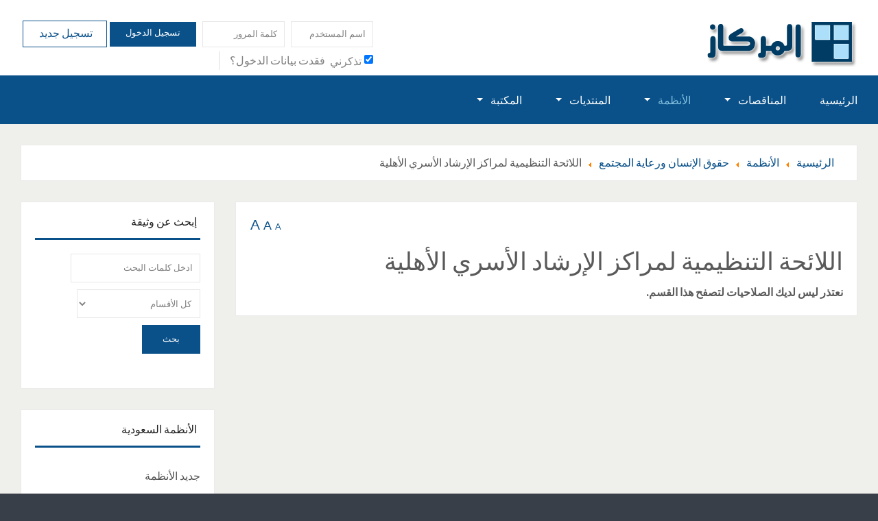

--- FILE ---
content_type: text/html; charset=utf-8
request_url: https://www.almirkaz.com/saudi-laws-directory/%D8%AD%D9%82%D9%88%D9%82-%D8%A7%D9%84%D8%A5%D9%86%D8%B3%D8%A7%D9%86-%D9%88%D8%B1%D8%B9%D8%A7%D9%8A%D8%A9-%D8%A7%D9%84%D9%85%D8%AC%D8%AA%D9%85%D8%B9/%D8%A7%D9%84%D9%84%D8%A7%D8%A6%D8%AD%D8%A9-%D8%A7%D9%84%D8%AA%D9%86%D8%B8%D9%8A%D9%85%D9%8A%D8%A9-%D9%84%D9%85%D8%B1%D8%A7%D9%83%D8%B2-%D8%A7%D9%84%D8%A5%D8%B1%D8%B4%D8%A7%D8%AF-%D8%A7%D9%84%D8%A3%D8%B3%D8%B1%D9%8A-%D8%A7%D9%84%D8%A3%D9%87%D9%84%D9%8A%D8%A9
body_size: 10183
content:
<!DOCTYPE html>
<html xmlns="http://www.w3.org/1999/xhtml" xml:lang="ar-aa" lang="ar-aa" dir="rtl">
<head>
		
<meta http-equiv="X-UA-Compatible" content="IE=edge">
<meta name="viewport" content="width=device-width, initial-scale=1.0" />
<meta charset="utf-8" />
	<base href="https://www.almirkaz.com/saudi-laws-directory/%D8%AD%D9%82%D9%88%D9%82-%D8%A7%D9%84%D8%A5%D9%86%D8%B3%D8%A7%D9%86-%D9%88%D8%B1%D8%B9%D8%A7%D9%8A%D8%A9-%D8%A7%D9%84%D9%85%D8%AC%D8%AA%D9%85%D8%B9/%D8%A7%D9%84%D9%84%D8%A7%D8%A6%D8%AD%D8%A9-%D8%A7%D9%84%D8%AA%D9%86%D8%B8%D9%8A%D9%85%D9%8A%D8%A9-%D9%84%D9%85%D8%B1%D8%A7%D9%83%D8%B2-%D8%A7%D9%84%D8%A5%D8%B1%D8%B4%D8%A7%D8%AF-%D8%A7%D9%84%D8%A3%D8%B3%D8%B1%D9%8A-%D8%A7%D9%84%D8%A3%D9%87%D9%84%D9%8A%D8%A9" />
	<meta name="keywords" content="مناقصات,مناقصات سعودية,المناقصات السعودية,مناقصات حكومية,المناقصات,المزادات,أنظمة,أنظمة سعودية,مزادات,مناقصة,منافسة,أعمال,تجار,دليل,فهرس,السعودية,بيع,شراء,رهن,إعلان,دعاية,أعمال,تجارة,توظيف,وظائف,عمل,عمال,موظفين,وظيفة,وظيفه,مناقصة,منافسة,أنظمة,لوائح,مراسيم,قرارات,حكومية,وزارية,وزارات,وزارة,تجار,مشاريع,مشروع,توظيف,وظائف,عمل,وظيفة,وظيفه,مقاولات,بالباطن،إعلان,تأجير,saudi tenders,tenders,government tenders,ksa tenders" />
	<meta name="description" content="دليل المنافسات والأنظمة السعودية و منصة لتبادل الأعمال." />
	<meta name="generator" content="MYOB" />
	<title>حقوق الإنسان ورعاية المجتمع</title>
	<link href="/favicon.ico" rel="shortcut icon" type="image/vnd.microsoft.icon" />
	<link href="//ajax.googleapis.com/ajax/libs/jqueryui/1.9.2/themes/smoothness/jquery-ui.css" rel="stylesheet" />
	<link href="/components/com_jrealtimeanalytics/css/mainstyle.css" rel="stylesheet" />
	<link href="/templates/jm-job-listings/css/bootstrap_rtl.11.css" rel="stylesheet" />
	<link href="/templates/jm-job-listings/css/bootstrap_responsive_rtl.11.css" rel="stylesheet" />
	<link href="/templates/jm-job-listings/css/template.11.css" rel="stylesheet" />
	<link href="/templates/jm-job-listings/css/offcanvas.11.css" rel="stylesheet" />
	<link href="/templates/jm-job-listings/css/template_rtl.11.css" rel="stylesheet" />
	<link href="/templates/jm-job-listings/css/template_responsive.11.css" rel="stylesheet" />
	<link href="//fonts.googleapis.com/css?family=Source+Sans+Pro:400,300,700" rel="stylesheet" />
	<link href="/templates/jm-job-listings/cache/template_params_de389652cf3dbe9e4159bf0a588843b1.css" rel="stylesheet" />
	<link href="/media/com_mtree/js/jquery.typeahead.css" rel="stylesheet" />
	<link href="https://cdnjs.cloudflare.com/ajax/libs/animate.css/4.1.1/animate.compat.min.css" rel="stylesheet" />
	<link href="/modules/mod_djmegamenu/assets/css/offcanvas_right.min.css?4.3.6.pro" rel="stylesheet" />
	<link href="/modules/mod_djmegamenu/mobilethemes/light/djmobilemenu.css?4.3.6.pro" rel="stylesheet" />
	<link href="/modules/mod_djmegamenu/mobilethemes/light/djmobilemenu_rtl.css?4.3.6.pro" rel="stylesheet" />
	<link href="https://cdnjs.cloudflare.com/ajax/libs/font-awesome/4.7.0/css/font-awesome.min.css" rel="stylesheet" />
	<link href="/modules/mod_djmegamenu/assets/css/theme_override.min.css?4.3.6.pro" rel="stylesheet" />
	<link href="https://www.almirkaz.com/components/com_comprofiler/plugin/templates/default/bootstrap.css?v=86e92bd2db3041ff" rel="stylesheet" />
	<link href="https://www.almirkaz.com/components/com_comprofiler/plugin/templates/default/fontawesome.css?v=86e92bd2db3041ff" rel="stylesheet" />
	<link href="https://www.almirkaz.com/components/com_comprofiler/plugin/templates/default/template.css?v=86e92bd2db3041ff" rel="stylesheet" />
	<link href="https://www.almirkaz.com/components/com_comprofiler/plugin/templates/default/rtl.css?v=86e92bd2db3041ff" rel="stylesheet" />
	<link href="/templates/jm-job-listings/css/djmegamenu.11.css" rel="stylesheet" />
	<link href="/templates/jm-job-listings/css/djmegamenu_rtl.11.css" rel="stylesheet" />
	<link href="/templates/jm-job-listings/css/custom.11.css" rel="stylesheet" />
	<style>
#jmm-social-167 li.item-1 .jmm-ico {
 background: transparent;
}

#jmm-social-167 li.item-1:hover .jmm-ico {
 background: transparent;
}#jmm-social-167 li.item-2 .jmm-ico {
 background: #42c8f4;
}

#jmm-social-167 li.item-2:hover .jmm-ico {
 background: #4fafcf;
}#jmm-social-167 li.item-3 .jmm-ico {
 background: #4e67a9;
}

#jmm-social-167 li.item-3:hover .jmm-ico {
 background: #3c528f;
}#jmm-social-167 li.item-4 .jmm-ico {
 background: #65afeb;
}

#jmm-social-167 li.item-4:hover .jmm-ico {
 background: #3299ed;
}.dj-hideitem { display: none !important; }

		@media (min-width: 980px) { #dj-megamenu150mobile { display: none; } }
		@media (max-width: 979px) { #dj-megamenu150, #dj-megamenu150sticky, #dj-megamenu150placeholder { display: none !important; } }
	
	</style>
	<script type="application/json" class="joomla-script-options new">{"csrf.token":"c2bdcff84ec95119e47409deef30e793","system.paths":{"root":"","base":""},"system.keepalive":{"interval":1740000,"uri":"\/component\/ajax\/?format=json"}}</script>
	<script src="/media/jui/js/jquery.min.js"></script>
	<script src="/media/jui/js/jquery-noconflict.js"></script>
	<script src="//ajax.googleapis.com/ajax/libs/jqueryui/1.9.2/jquery-ui.min.js"></script>
	<script src="/media/system/js/core.js?7dcb1febc2d355bd359d8ce15391bbaa"></script>
	<!--[if lt IE 9]><script src="/media/system/js/polyfill.event.js?7dcb1febc2d355bd359d8ce15391bbaa"></script><![endif]-->
	<script src="/media/system/js/keepalive.js?7dcb1febc2d355bd359d8ce15391bbaa"></script>
	<script src="/media/jui/js/jquery-migrate.min.js?7dcb1febc2d355bd359d8ce15391bbaa"></script>
	<script src="/media/jui/js/bootstrap.min.js?7dcb1febc2d355bd359d8ce15391bbaa"></script>
	<script src="/components/com_jrealtimeanalytics/js/stream.js" defer></script>
	<script src="/plugins/system/ef4_jmframework/includes/assets/template/js/layout.min.js"></script>
	<script src="/plugins/system/ef4_jmframework/includes/assets/template/js/lazy.min.js"></script>
	<script src="/templates/jm-job-listings/js/offcanvas.js"></script>
	<script src="/templates/jm-job-listings/js/fontswitcher.js"></script>
	<script src="/templates/jm-job-listings/js/backtotop.js"></script>
	<script src="/templates/jm-job-listings/js/scripts.js"></script>
	<script src="/media/com_mtree/js/jquery.typeahead.min.js"></script>
	<script src="/modules/mod_djmegamenu/assets/js/jquery.djmegamenu.min.js?4.3.6.pro" defer></script>
	<script src="/modules/mod_djmegamenu/assets/js/jquery.djmobilemenu.min.js?4.3.6.pro" defer></script>
	<script>
				var COM_JREALTIME_NETWORK_ERROR = 'A network error occurred during data stream: '; var jrealtimeBaseURI='https://www.almirkaz.com/';jQuery(function($){ initTooltips(); $("body").on("subform-row-add", initTooltips); function initTooltips (event, container) { container = container || document;$(container).find(".hasTooltip").tooltip({"html": true,"container": "body"});} });
	</script>
	<link rel="stylesheet preload" href="https://cdnjs.cloudflare.com/ajax/libs/animate.css/4.1.1/animate.compat.min.css" as="style">
	<link rel="stylesheet preload" href="https://cdnjs.cloudflare.com/ajax/libs/font-awesome/4.7.0/css/font-awesome.min.css" as="style">

	<link href="https://www.almirkaz.com/images/favicon.ico" rel="Shortcut Icon" />
<!-- Google tag (gtag.js) -->
<script async src="https://www.googletagmanager.com/gtag/js?id=G-R0EECSXGM3"></script>
<script>
  window.dataLayer = window.dataLayer || [];
  function gtag(){dataLayer.push(arguments);}
  gtag('js', new Date());

  gtag('config', 'G-R0EECSXGM3');
</script>

<!-- Start of  Zendesk Widget script -->
<script id="ze-snippet" src="https://static.zdassets.com/ekr/snippet.js?key=648cee25-3b1a-491e-ac76-3069b5bdb375"> </script>
<!-- End of  Zendesk Widget script --></head>
<body class=" fixed  top-bar top-menu off-canvas-right"><div class="dj-offcanvas-wrapper"><div class="dj-offcanvas-pusher"><div class="dj-offcanvas-pusher-in">
	<div id="jm-allpage">
		<div id="jm-page">
																										<header id="jm-bar-menu">
		<div id="jm-bar" class="">  
		<div class="container-fluid">
			<div id="jm-bar-in" class="clearfix">      
								<div id="jm-logo-sitedesc" class="pull-left">
										<div id="jm-logo">
						<a href="https://www.almirkaz.com/">
														<img src="data:image/svg+xml,%3Csvg%20xmlns%3D%22http%3A%2F%2Fwww.w3.org%2F2000%2Fsvg%22%20width%3D%22234%22%20height%3D%2284%22%20viewBox%3D%220%200%20234%2084%22%2F%3E" data-original="https://www.almirkaz.com/images/al-logo-original.png" loading="lazy" alt="المركاز | دليل أعمال المملكة" />
													</a>
					</div>
														</div>
													<div id="jm-bar-button" class="pull-right">
												<div id="jm-top-bar" class="pull-left ">
							<div class="jm-module-raw "><div id="dj-megamenu150mobileWrap"></div>
</div><div class="jm-module-raw "><form action="https://www.almirkaz.com/login" method="post" id="login-form" class="form-inline cbLoginForm">
	<input type="hidden" name="option" value="com_comprofiler" />
	<input type="hidden" name="view" value="login" />
	<input type="hidden" name="op2" value="login" />
	<input type="hidden" name="return" value="B:aHR0cHM6Ly93d3cuYWxtaXJrYXouY29tL3NhdWRpLWxhd3MtZGlyZWN0b3J5L9it2YLZiNmCLdin2YTYpdmG2LPYp9mGLdmI2LHYudin2YrYqS3Yp9mE2YXYrNiq2YXYuS/Yp9mE2YTYp9im2K3YqS3Yp9mE2KrZhti42YrZhdmK2Kkt2YTZhdix2KfZg9iyLdin2YTYpdix2LTYp9ivLdin2YTYo9iz2LHZii3Yp9mE2KPZh9mE2YrYqQ==" />
	<input type="hidden" name="message" value="1" />
	<input type="hidden" name="loginfrom" value="loginmodule" />
	<input type="hidden" name="c2bdcff84ec95119e47409deef30e793" value="1" />						<span class="userdata">
			<span id="form-login-username">
									<input id="modlgn-username" type="text" name="username" class="input-medium"  size="14" placeholder="اسم المستخدم" />
							</span>
			&nbsp;
			<span id="form-login-password">
									<input id="modlgn-passwd" type="password" name="passwd" class="input-medium" size="14" placeholder="كلمة المرور"  />
							</span>
			&nbsp;
										<span id="form-login-remember">
					<input id="modlgn-remember" type="checkbox" name="remember" class="inputbox" value="yes" checked="checked" />
					<label for="modlgn-remember">تذكرني</label>
				</span>
				&nbsp;
									<span id="form-login-submit">
				<button type="submit" name="Submit" class="btn btn-primary login-button">
																تسجيل الدخول									</button>
			</span>
			&nbsp;
					</span>
				<span id="form-login-links">
							<span id="form-login-forgot">
					<a href="https://www.almirkaz.com/forgot-login">
																			فقدت بيانات الدخول؟											</a>
				</span>
				&nbsp;
										<span id="form-login-register">
					<a href="https://www.almirkaz.com/registration" class="custom-register-link">
																			تسجيل جديد											</a>
				</span>
				&nbsp;
					</span>
				</form>
</div>
						</div>
																	</div>
							</div>
		</div>
	</div>
		<div id="jm-top-menu" class="">
		<div class="container-fluid">
			<nav id="jm-top-menu-in" class="clearfix">
				<div class="jm-module-raw "><div class="dj-megamenu-wrapper" data-tmpl="jm-job-listings">
		<ul id="dj-megamenu150" class="dj-megamenu dj-megamenu-override dj-megamenu-wcag horizontalMenu  dj-fa-1" data-options='{"wrap":null,"animIn":"fadeInUp","animOut":"zoomOut","animSpeed":"normal","openDelay":"250","closeDelay":"500","event":"mouseenter","eventClose":"mouseleave","parentOpen":0,"fixed":"0","offset":"0","theme":"override","direction":"rtl","wcag":"1","overlay":0}' data-trigger="979" role="menubar" aria-label="DJ-MegaMenu">
		<li class="dj-up itemid101 first" role="none"><a class="dj-up_a  " href="/"  role="menuitem"><span ><span class="title"><span class="name">الرئيسية</span></span></span></a></li><li class="dj-up itemid159 parent alias" role="none"><a class="dj-up_a  "  aria-haspopup="true" aria-expanded="false" href="/saudi-tenders-directory"  role="menuitem"><span class="dj-drop" ><span class="title"><span class="name">المناقصات</span></span><span class="arrow" aria-hidden="true"></span></span></a><div class="dj-subwrap  single_column subcols1" style=""><div class="dj-subwrap-in" style="width:200px;"><div class="dj-subcol" style="width:200px"><ul class="dj-submenu" role="menu" aria-label="المناقصات"><li class="itemid316 first parent separator" role="none"><a class="dj-more "  aria-haspopup="true" aria-expanded="false"   tabindex="0"  role="menuitem"><span class="title"><span class="name">الأقسام</span></span><span class="arrow" aria-hidden="true"></span></a><div class="dj-subwrap  single_column subcols1" style=""><div class="dj-subwrap-in" style="width:200px;"><div class="dj-subcol" style="width:200px"><ul class="dj-submenu" role="menu" aria-label="الأقسام"><li class="itemid317 first alias" role="none"><a href="/saudi-tenders-directory/type"  role="menuitem"><span class="title"><span class="name">نوع العمل</span></span></a></li><li class="itemid318 alias" role="none"><a href="/saudi-tenders-directory/location"  role="menuitem"><span class="title"><span class="name">منطقة العمل</span></span></a></li><li class="itemid319 alias" role="none"><a href="/saudi-tenders-directory/announcer"  role="menuitem"><span class="title"><span class="name">الجهة المعلنة</span></span></a></li></ul></div></div></div></li><li class="itemid160 parent separator" role="none"><a class="dj-more "  aria-haspopup="true" aria-expanded="false"   tabindex="0"  role="menuitem"><span class="title"><span class="name">المناقصات</span></span><span class="arrow" aria-hidden="true"></span></a><div class="dj-subwrap  single_column subcols1" style=""><div class="dj-subwrap-in" style="width:200px;"><div class="dj-subcol" style="width:200px"><ul class="dj-submenu" role="menu" aria-label="المناقصات"><li class="itemid320 first alias" role="none"><a href="/saudi-tenders-directory/new"  role="menuitem"><span class="title"><span class="name">المضافة مؤخرا</span></span></a></li><li class="itemid321 alias" role="none"><a href="/saudi-tenders-directory/recently-updated"  role="menuitem"><span class="title"><span class="name">المحدثة مؤخرا</span></span></a></li><li class="itemid322 alias" role="none"><a href="/saudi-tenders-directory/popular"  role="menuitem"><span class="title"><span class="name">الأكثر مشاهدة</span></span></a></li><li class="itemid323 alias" role="none"><a href="/saudi-tenders-directory/most-favoured"  role="menuitem"><span class="title"><span class="name">الأكثر تفضيلا</span></span></a></li><li class="itemid161 alias" role="none"><a href="/saudi-tenders-directory/all"  role="menuitem"><span class="title"><span class="name">كل المناقصات</span></span></a></li><li class="itemid517 alias" role="none"><a href="/saudi-tenders-directory/tenders-archive"  role="menuitem"><span class="title"><span class="name">الأرشيف (المنتهية)</span></span></a></li></ul></div></div></div></li><li class="itemid514 alias" role="none"><a href="/saudi-tenders-directory/new"  role="menuitem"><span class="title"><span class="name">جديد المناقصات</span></span></a></li><li class="itemid324 alias" role="none"><a href="/saudi-tenders-directory/saudi-tenders-notification"  role="menuitem"><span class="title"><span class="name">نشرة المناقصات اليومية</span></span></a></li></ul></div></div></div></li><li class="dj-up itemid201 active parent alias" role="none"><a class="dj-up_a active "  aria-haspopup="true" aria-expanded="false" href="/saudi-laws-directory"  role="menuitem"><span class="dj-drop" ><span class="title"><span class="name">الأنظمة</span></span><span class="arrow" aria-hidden="true"></span></span></a><div class="dj-subwrap  single_column subcols1" style=""><div class="dj-subwrap-in" style="width:200px;"><div class="dj-subcol" style="width:200px"><ul class="dj-submenu" role="menu" aria-label="الأنظمة"><li class="itemid360 first parent separator" role="none"><a class="dj-more "  aria-haspopup="true" aria-expanded="false"   tabindex="0"  role="menuitem"><span class="title"><span class="name">الأقسام</span></span><span class="arrow" aria-hidden="true"></span></a><div class="dj-subwrap  single_column subcols1" style=""><div class="dj-subwrap-in" style="width:200px;"><div class="dj-subcol" style="width:200px"><ul class="dj-submenu" role="menu" aria-label="الأقسام"><li class="itemid379 first alias" role="none"><a href="/saudi-laws-directory/أنظمة-الجرائم-والعقوبات"  role="menuitem"><span class="title"><span class="name">أنظمة الجرائم والعقوبات</span></span></a></li><li class="itemid363 alias" role="none"><a href="/saudi-laws-directory/الأحوال-المدنية-والجنسية-والأمن-الداخلي"  role="menuitem"><span class="title"><span class="name">الأحوال المدنية والجنسية والأمن الداخلي</span></span></a></li><li class="itemid361 alias" role="none"><a href="/saudi-laws-directory/أنظمة-أساسية"  role="menuitem"><span class="title"><span class="name">أنظمة أساسية</span></span></a></li><li class="itemid372 alias" role="none"><a href="/saudi-laws-directory/الأنظمة-البحرية"  role="menuitem"><span class="title"><span class="name">الأنظمة البحرية</span></span></a></li><li class="itemid371 alias" role="none"><a href="/saudi-laws-directory/الأنظمة-القضائية"  role="menuitem"><span class="title"><span class="name">الأنظمة القضائية</span></span></a></li><li class="itemid364 alias" role="none"><a href="/saudi-laws-directory/الأنظمة-الموحدة-لمجلس-التعاون-لدول-الخليج-العربية"  role="menuitem"><span class="title"><span class="name">الأنظمة الموحدة لمجلس التعاون لدول الخليج العربية</span></span></a></li><li class="itemid374 alias" role="none"><a href="/saudi-laws-directory/التعليم"  role="menuitem"><span class="title"><span class="name">أنظمة التعليم والعلوم</span></span></a></li><li class="itemid365 alias" role="none"><a href="/saudi-laws-directory/المواصلات-والنقل"  role="menuitem"><span class="title"><span class="name">أنظمة المواصلات والاتصالات</span></span></a></li><li class="itemid366 alias" role="none"><a href="/saudi-laws-directory/المال-والرقابة"  role="menuitem"><span class="title"><span class="name">أنظمة المالية العامة</span></span></a></li><li class="itemid367 active alias" role="none"><a class="active " href="/saudi-laws-directory/حقوق-الإنسان-ورعاية-المجتمع"  role="menuitem"><span class="title"><span class="name">أنظمة الرعاية الاجتماعية</span></span></a></li><li class="itemid368 alias" role="none"><a href="/saudi-laws-directory/الشؤون-الصحية"  role="menuitem"><span class="title"><span class="name">أنظمة الشئون الصحية</span></span></a></li><li class="itemid369 alias" role="none"><a href="/saudi-laws-directory/الحج-والشؤون-الإسلامية"  role="menuitem"><span class="title"><span class="name">أنظمة الشئون الإسلامية</span></span></a></li><li class="itemid362 alias" role="none"><a href="/saudi-laws-directory/العمل-والتأمينات-الإجتماعية"  role="menuitem"><span class="title"><span class="name">أنظمة العمل</span></span></a></li><li class="itemid370 alias" role="none"><a href="/saudi-laws-directory/السياحة-والآثار"  role="menuitem"><span class="title"><span class="name">أنظمة السياحة والأثار</span></span></a></li><li class="itemid373 alias" role="none"><a href="/saudi-laws-directory/أنظمة-الشباب-والرياضة"  role="menuitem"><span class="title"><span class="name">أنظمة الرياضة والشباب</span></span></a></li><li class="itemid375 alias" role="none"><a href="/saudi-laws-directory/الأوسمة-والجوائز-والشؤون-الخارجية"  role="menuitem"><span class="title"><span class="name">أنظمة التشريفات والمراسم</span></span></a></li><li class="itemid376 alias" role="none"><a href="/saudi-laws-directory/أنظمة-التجارة-والإستثمار"  role="menuitem"><span class="title"><span class="name">أنظمة التجارة والاستثمار</span></span></a></li><li class="itemid377 alias" role="none"><a href="/saudi-laws-directory/الخدمات-البلدية-والتخطيط"  role="menuitem"><span class="title"><span class="name">أنظمة البلدية والتخطيط والتطوير الحضري</span></span></a></li><li class="itemid378 alias" role="none"><a href="/saudi-laws-directory/الإعلام-والثقافة-والنشر"  role="menuitem"><span class="title"><span class="name">الإعلام والثقافة والنشر</span></span></a></li><li class="itemid1679 alias" role="none"><a href="/saudi-laws-directory/غير-السعوديين"  role="menuitem"><span class="title"><span class="name">غير السعوديين</span></span></a></li></ul></div></div></div></li><li class="itemid380 parent separator" role="none"><a class="dj-more "  aria-haspopup="true" aria-expanded="false"   tabindex="0"  role="menuitem"><span class="title"><span class="name">الوثائق</span></span><span class="arrow" aria-hidden="true"></span></a><div class="dj-subwrap  single_column subcols1" style=""><div class="dj-subwrap-in" style="width:200px;"><div class="dj-subcol" style="width:200px"><ul class="dj-submenu" role="menu" aria-label="الوثائق"><li class="itemid381 first alias" role="none"><a href="/saudi-laws-directory/new"  role="menuitem"><span class="title"><span class="name">مضافة مؤخرا</span></span></a></li><li class="itemid382 alias" role="none"><a href="/saudi-laws-directory/updated"  role="menuitem"><span class="title"><span class="name">محدثة مؤخرا</span></span></a></li><li class="itemid383 alias" role="none"><a href="/saudi-laws-directory/all"  role="menuitem"><span class="title"><span class="name">كل الوثائق</span></span></a></li><li class="itemid384 alias" role="none"><a href="/saudi-laws-directory/popular"  role="menuitem"><span class="title"><span class="name">الأكثر مشاهدة</span></span></a></li><li class="itemid385 alias" role="none"><a href="/saudi-laws-directory/most-favoured"  role="menuitem"><span class="title"><span class="name">الأكثر تفضيلا</span></span></a></li></ul></div></div></div></li><li class="itemid518 alias" role="none"><a href="/saudi-laws-directory/new"  role="menuitem"><span class="title"><span class="name">جديد الأنظمة</span></span></a></li><li class="itemid387 alias" role="none"><a href="/saudi-laws-directory/saudi-laws-notification"  role="menuitem"><span class="title"><span class="name">نشرة الأنظمة اليومية</span></span></a></li></ul></div></div></div></li><li class="dj-up itemid150 parent alias" role="none"><a class="dj-up_a  "  aria-haspopup="true" aria-expanded="false" href="/forum"  role="menuitem"><span class="dj-drop" ><span class="title"><span class="name">المنتديات</span></span><span class="arrow" aria-hidden="true"></span></span></a><div class="dj-subwrap  single_column subcols1" style=""><div class="dj-subwrap-in" style="width:200px;"><div class="dj-subcol" style="width:200px"><ul class="dj-submenu" role="menu" aria-label="المنتديات"><li class="itemid392 first alias" role="none"><a href="/forum/newtopic"  role="menuitem"><span class="title"><span class="name">أضف موضوع</span></span></a></li><li class="itemid389 alias" role="none"><a href="/forum/index"  role="menuitem"><span class="title"><span class="name">أقسام المنتديات</span></span></a></li><li class="itemid390 alias" role="none"><a href="/forum/recent"  role="menuitem"><span class="title"><span class="name">نقاشات جديدة</span></span></a></li><li class="itemid391 alias" role="none"><a href="/forum/noreplies"  role="menuitem"><span class="title"><span class="name">في إنتظار ردود</span></span></a></li><li class="itemid459 alias" role="none"><a href="/forum/search"  role="menuitem"><span class="title"><span class="name">بحث في المنتديات</span></span></a></li></ul></div></div></div></li><li class="dj-up itemid396 parent alias" role="none"><a class="dj-up_a  "  aria-haspopup="true" aria-expanded="false" href="/library"  role="menuitem"><span class="dj-drop" ><span class="title"><span class="name">المكتبة</span></span><span class="arrow" aria-hidden="true"></span></span></a><div class="dj-subwrap  single_column subcols1" style=""><div class="dj-subwrap-in" style="width:200px;"><div class="dj-subcol" style="width:200px"><ul class="dj-submenu" role="menu" aria-label="المكتبة"><li class="itemid461 first alias" role="none"><a href="/library/search-library"  role="menuitem"><span class="title"><span class="name">بحث في المكتبة</span></span></a></li><li class="itemid401 alias" role="none"><a href="/library/management-articles"  role="menuitem"><span class="title"><span class="name">مقالات في الإدارة</span></span></a></li><li class="itemid402 alias" role="none"><a href="/library/hr-articles"  role="menuitem"><span class="title"><span class="name">مقالات في الموارد بشرية</span></span></a></li><li class="itemid403 alias" role="none"><a href="/library/finance-articles"  role="menuitem"><span class="title"><span class="name">مقالات في الإدارة المالية</span></span></a></li><li class="itemid404 alias" role="none"><a href="/library/sales-marketing-articles"  role="menuitem"><span class="title"><span class="name">مقالات في المبيعات والتسويق</span></span></a></li><li class="itemid405 alias" role="none"><a href="/library/econ-articles"  role="menuitem"><span class="title"><span class="name">مقالات إقتصادية</span></span></a></li><li class="itemid406 alias" role="none"><a href="/library/self-improve-articles"  role="menuitem"><span class="title"><span class="name">مقالات في تطوير الذات</span></span></a></li></ul></div></div></div></li></ul>
			<div id="dj-megamenu150mobile" class="dj-megamenu-offcanvas dj-megamenu-offcanvas-light ">
	<button class="dj-mobile-open-btn dj-fa-1" aria-label="Open mobile menu"><span class="dj-mobile-open-icon" aria-hidden="true"></span></button>	<aside id="dj-megamenu150offcanvas" class="dj-offcanvas dj-offcanvas-light dj-offcanvas-right dj-fa-1 " data-effect="3" aria-hidden="true" aria-label="DJ-MegaMenu">
		<div class="dj-offcanvas-top">
			<button class="dj-offcanvas-close-btn" aria-label="Close mobile menu"><span class="dj-offcanvas-close-icon" aria-hidden="true"></span></button>
		</div>
					<div class="dj-offcanvas-logo">
				<a href="https://www.almirkaz.com/">
					<img src="data:image/svg+xml,%3Csvg%20xmlns%3D%22http%3A%2F%2Fwww.w3.org%2F2000%2Fsvg%22%20width%3D%22234%22%20height%3D%2284%22%20viewBox%3D%220%200%20234%2084%22%2F%3E" data-original="/images/al-logo.png" loading="lazy" alt="المركاز - دليل أعمال المملكة" />
				</a>
			</div>
						<div class="dj-offcanvas-content">
			<ul class="dj-mobile-nav dj-mobile-light " role="menubar">
<li class="dj-mobileitem itemid-101" role="none"><a href="/"  role="menuitem"><span class="title"><span class="name">الرئيسية</span></span></a></li><li class="dj-mobileitem itemid-159 deeper parent" role="none"><a  aria-haspopup="true" aria-expanded="false" href="/saudi-tenders-directory"  role="menuitem"><span class="title"><span class="name">المناقصات</span></span></a><ul class="dj-mobile-nav-child"><li class="dj-mobileitem itemid-316 divider deeper parent" role="none"><a  aria-haspopup="true" aria-expanded="false"   tabindex="0"  role="menuitem"><span class="title"><span class="name">الأقسام</span></span></a><ul class="dj-mobile-nav-child"><li class="dj-mobileitem itemid-317" role="none"><a href="/saudi-tenders-directory/type"  role="menuitem"><span class="title"><span class="name">نوع العمل</span></span></a></li><li class="dj-mobileitem itemid-318" role="none"><a href="/saudi-tenders-directory/location"  role="menuitem"><span class="title"><span class="name">منطقة العمل</span></span></a></li><li class="dj-mobileitem itemid-319" role="none"><a href="/saudi-tenders-directory/announcer"  role="menuitem"><span class="title"><span class="name">الجهة المعلنة</span></span></a></li></ul></li><li class="dj-mobileitem itemid-160 divider deeper parent" role="none"><a  aria-haspopup="true" aria-expanded="false"   tabindex="0"  role="menuitem"><span class="title"><span class="name">المناقصات</span></span></a><ul class="dj-mobile-nav-child"><li class="dj-mobileitem itemid-320" role="none"><a href="/saudi-tenders-directory/new"  role="menuitem"><span class="title"><span class="name">المضافة مؤخرا</span></span></a></li><li class="dj-mobileitem itemid-321" role="none"><a href="/saudi-tenders-directory/recently-updated"  role="menuitem"><span class="title"><span class="name">المحدثة مؤخرا</span></span></a></li><li class="dj-mobileitem itemid-322" role="none"><a href="/saudi-tenders-directory/popular"  role="menuitem"><span class="title"><span class="name">الأكثر مشاهدة</span></span></a></li><li class="dj-mobileitem itemid-323" role="none"><a href="/saudi-tenders-directory/most-favoured"  role="menuitem"><span class="title"><span class="name">الأكثر تفضيلا</span></span></a></li><li class="dj-mobileitem itemid-161" role="none"><a href="/saudi-tenders-directory/all"  role="menuitem"><span class="title"><span class="name">كل المناقصات</span></span></a></li><li class="dj-mobileitem itemid-517" role="none"><a href="/saudi-tenders-directory/tenders-archive"  role="menuitem"><span class="title"><span class="name">الأرشيف (المنتهية)</span></span></a></li></ul></li><li class="dj-mobileitem itemid-514" role="none"><a href="/saudi-tenders-directory/new"  role="menuitem"><span class="title"><span class="name">جديد المناقصات</span></span></a></li><li class="dj-mobileitem itemid-324" role="none"><a href="/saudi-tenders-directory/saudi-tenders-notification"  role="menuitem"><span class="title"><span class="name">نشرة المناقصات اليومية</span></span></a></li></ul></li><li class="dj-mobileitem itemid-201 alias-parent-active deeper parent" role="none"><a  aria-haspopup="true" aria-expanded="false" href="/saudi-laws-directory"  role="menuitem"><span class="title"><span class="name">الأنظمة</span></span></a><ul class="dj-mobile-nav-child"><li class="dj-mobileitem itemid-360 divider deeper parent" role="none"><a  aria-haspopup="true" aria-expanded="false"   tabindex="0"  role="menuitem"><span class="title"><span class="name">الأقسام</span></span></a><ul class="dj-mobile-nav-child"><li class="dj-mobileitem itemid-379" role="none"><a href="/saudi-laws-directory/أنظمة-الجرائم-والعقوبات"  role="menuitem"><span class="title"><span class="name">أنظمة الجرائم والعقوبات</span></span></a></li><li class="dj-mobileitem itemid-363" role="none"><a href="/saudi-laws-directory/الأحوال-المدنية-والجنسية-والأمن-الداخلي"  role="menuitem"><span class="title"><span class="name">الأحوال المدنية والجنسية والأمن الداخلي</span></span></a></li><li class="dj-mobileitem itemid-361" role="none"><a href="/saudi-laws-directory/أنظمة-أساسية"  role="menuitem"><span class="title"><span class="name">أنظمة أساسية</span></span></a></li><li class="dj-mobileitem itemid-372" role="none"><a href="/saudi-laws-directory/الأنظمة-البحرية"  role="menuitem"><span class="title"><span class="name">الأنظمة البحرية</span></span></a></li><li class="dj-mobileitem itemid-371" role="none"><a href="/saudi-laws-directory/الأنظمة-القضائية"  role="menuitem"><span class="title"><span class="name">الأنظمة القضائية</span></span></a></li><li class="dj-mobileitem itemid-364" role="none"><a href="/saudi-laws-directory/الأنظمة-الموحدة-لمجلس-التعاون-لدول-الخليج-العربية"  role="menuitem"><span class="title"><span class="name">الأنظمة الموحدة لمجلس التعاون لدول الخليج العربية</span></span></a></li><li class="dj-mobileitem itemid-374" role="none"><a href="/saudi-laws-directory/التعليم"  role="menuitem"><span class="title"><span class="name">أنظمة التعليم والعلوم</span></span></a></li><li class="dj-mobileitem itemid-365" role="none"><a href="/saudi-laws-directory/المواصلات-والنقل"  role="menuitem"><span class="title"><span class="name">أنظمة المواصلات والاتصالات</span></span></a></li><li class="dj-mobileitem itemid-366" role="none"><a href="/saudi-laws-directory/المال-والرقابة"  role="menuitem"><span class="title"><span class="name">أنظمة المالية العامة</span></span></a></li><li class="dj-mobileitem itemid-367 current active" role="none"><a href="/saudi-laws-directory/حقوق-الإنسان-ورعاية-المجتمع"  role="menuitem"><span class="title"><span class="name">أنظمة الرعاية الاجتماعية</span></span></a></li><li class="dj-mobileitem itemid-368" role="none"><a href="/saudi-laws-directory/الشؤون-الصحية"  role="menuitem"><span class="title"><span class="name">أنظمة الشئون الصحية</span></span></a></li><li class="dj-mobileitem itemid-369" role="none"><a href="/saudi-laws-directory/الحج-والشؤون-الإسلامية"  role="menuitem"><span class="title"><span class="name">أنظمة الشئون الإسلامية</span></span></a></li><li class="dj-mobileitem itemid-362" role="none"><a href="/saudi-laws-directory/العمل-والتأمينات-الإجتماعية"  role="menuitem"><span class="title"><span class="name">أنظمة العمل</span></span></a></li><li class="dj-mobileitem itemid-370" role="none"><a href="/saudi-laws-directory/السياحة-والآثار"  role="menuitem"><span class="title"><span class="name">أنظمة السياحة والأثار</span></span></a></li><li class="dj-mobileitem itemid-373" role="none"><a href="/saudi-laws-directory/أنظمة-الشباب-والرياضة"  role="menuitem"><span class="title"><span class="name">أنظمة الرياضة والشباب</span></span></a></li><li class="dj-mobileitem itemid-375" role="none"><a href="/saudi-laws-directory/الأوسمة-والجوائز-والشؤون-الخارجية"  role="menuitem"><span class="title"><span class="name">أنظمة التشريفات والمراسم</span></span></a></li><li class="dj-mobileitem itemid-376" role="none"><a href="/saudi-laws-directory/أنظمة-التجارة-والإستثمار"  role="menuitem"><span class="title"><span class="name">أنظمة التجارة والاستثمار</span></span></a></li><li class="dj-mobileitem itemid-377" role="none"><a href="/saudi-laws-directory/الخدمات-البلدية-والتخطيط"  role="menuitem"><span class="title"><span class="name">أنظمة البلدية والتخطيط والتطوير الحضري</span></span></a></li><li class="dj-mobileitem itemid-378" role="none"><a href="/saudi-laws-directory/الإعلام-والثقافة-والنشر"  role="menuitem"><span class="title"><span class="name">الإعلام والثقافة والنشر</span></span></a></li><li class="dj-mobileitem itemid-1679" role="none"><a href="/saudi-laws-directory/غير-السعوديين"  role="menuitem"><span class="title"><span class="name">غير السعوديين</span></span></a></li></ul></li><li class="dj-mobileitem itemid-380 divider deeper parent" role="none"><a  aria-haspopup="true" aria-expanded="false"   tabindex="0"  role="menuitem"><span class="title"><span class="name">الوثائق</span></span></a><ul class="dj-mobile-nav-child"><li class="dj-mobileitem itemid-381" role="none"><a href="/saudi-laws-directory/new"  role="menuitem"><span class="title"><span class="name">مضافة مؤخرا</span></span></a></li><li class="dj-mobileitem itemid-382" role="none"><a href="/saudi-laws-directory/updated"  role="menuitem"><span class="title"><span class="name">محدثة مؤخرا</span></span></a></li><li class="dj-mobileitem itemid-383" role="none"><a href="/saudi-laws-directory/all"  role="menuitem"><span class="title"><span class="name">كل الوثائق</span></span></a></li><li class="dj-mobileitem itemid-384" role="none"><a href="/saudi-laws-directory/popular"  role="menuitem"><span class="title"><span class="name">الأكثر مشاهدة</span></span></a></li><li class="dj-mobileitem itemid-385" role="none"><a href="/saudi-laws-directory/most-favoured"  role="menuitem"><span class="title"><span class="name">الأكثر تفضيلا</span></span></a></li></ul></li><li class="dj-mobileitem itemid-518" role="none"><a href="/saudi-laws-directory/new"  role="menuitem"><span class="title"><span class="name">جديد الأنظمة</span></span></a></li><li class="dj-mobileitem itemid-387" role="none"><a href="/saudi-laws-directory/saudi-laws-notification"  role="menuitem"><span class="title"><span class="name">نشرة الأنظمة اليومية</span></span></a></li></ul></li><li class="dj-mobileitem itemid-150 deeper parent" role="none"><a  aria-haspopup="true" aria-expanded="false" href="/forum"  role="menuitem"><span class="title"><span class="name">المنتديات</span></span></a><ul class="dj-mobile-nav-child"><li class="dj-mobileitem itemid-392" role="none"><a href="/forum/newtopic"  role="menuitem"><span class="title"><span class="name">أضف موضوع</span></span></a></li><li class="dj-mobileitem itemid-389" role="none"><a href="/forum/index"  role="menuitem"><span class="title"><span class="name">أقسام المنتديات</span></span></a></li><li class="dj-mobileitem itemid-390" role="none"><a href="/forum/recent"  role="menuitem"><span class="title"><span class="name">نقاشات جديدة</span></span></a></li><li class="dj-mobileitem itemid-391" role="none"><a href="/forum/noreplies"  role="menuitem"><span class="title"><span class="name">في إنتظار ردود</span></span></a></li><li class="dj-mobileitem itemid-459" role="none"><a href="/forum/search"  role="menuitem"><span class="title"><span class="name">بحث في المنتديات</span></span></a></li></ul></li><li class="dj-mobileitem itemid-396 deeper parent" role="none"><a  aria-haspopup="true" aria-expanded="false" href="/library"  role="menuitem"><span class="title"><span class="name">المكتبة</span></span></a><ul class="dj-mobile-nav-child"><li class="dj-mobileitem itemid-461" role="none"><a href="/library/search-library"  role="menuitem"><span class="title"><span class="name">بحث في المكتبة</span></span></a></li><li class="dj-mobileitem itemid-401" role="none"><a href="/library/management-articles"  role="menuitem"><span class="title"><span class="name">مقالات في الإدارة</span></span></a></li><li class="dj-mobileitem itemid-402" role="none"><a href="/library/hr-articles"  role="menuitem"><span class="title"><span class="name">مقالات في الموارد بشرية</span></span></a></li><li class="dj-mobileitem itemid-403" role="none"><a href="/library/finance-articles"  role="menuitem"><span class="title"><span class="name">مقالات في الإدارة المالية</span></span></a></li><li class="dj-mobileitem itemid-404" role="none"><a href="/library/sales-marketing-articles"  role="menuitem"><span class="title"><span class="name">مقالات في المبيعات والتسويق</span></span></a></li><li class="dj-mobileitem itemid-405" role="none"><a href="/library/econ-articles"  role="menuitem"><span class="title"><span class="name">مقالات إقتصادية</span></span></a></li><li class="dj-mobileitem itemid-406" role="none"><a href="/library/self-improve-articles"  role="menuitem"><span class="title"><span class="name">مقالات في تطوير الذات</span></span></a></li></ul></li></ul>
		</div>
			</aside>
</div>	</div></div>
			</nav>
		</div>
	</div>
	 
</header>
 														<div id="jm-system-message"><div class="container-fluid"><div id="system-message-container">
	</div>
</div></div>														<div id="jm-main" class="">
	<div class="container-fluid">
				<div class="row-fluid">
			<div id="jm-breadcrumbs" class="span12 ">
				<div aria-label="Breadcrumbs" role="navigation">
	<ul itemscope itemtype="https://schema.org/BreadcrumbList" class="breadcrumb">
					<li class="active">
				<span class="divider icon-location"></span>
			</li>
		
						<li itemprop="itemListElement" itemscope itemtype="https://schema.org/ListItem">
											<a itemprop="item" href="/" class="pathway"><span itemprop="name">الرئيسية</span></a>
					
											<span class="divider">
							<img src="/media/system/images/arrow_rtl.png" alt="" />						</span>
										<meta itemprop="position" content="1">
				</li>
							<li itemprop="itemListElement" itemscope itemtype="https://schema.org/ListItem">
											<a itemprop="item" href="/saudi-laws-directory" class="pathway"><span itemprop="name">الأنظمة</span></a>
					
											<span class="divider">
							<img src="/media/system/images/arrow_rtl.png" alt="" />						</span>
										<meta itemprop="position" content="2">
				</li>
							<li itemprop="itemListElement" itemscope itemtype="https://schema.org/ListItem">
											<a itemprop="item" href="/saudi-laws-directory/حقوق-الإنسان-ورعاية-المجتمع" class="pathway"><span itemprop="name">حقوق الإنسان ورعاية المجتمع</span></a>
					
											<span class="divider">
							<img src="/media/system/images/arrow_rtl.png" alt="" />						</span>
										<meta itemprop="position" content="3">
				</li>
							<li itemprop="itemListElement" itemscope itemtype="https://schema.org/ListItem" class="active">
					<span itemprop="name">
						اللائحة التنظيمية لمراكز الإرشاد الأسري الأهلية					</span>
					<meta itemprop="position" content="4">
				</li>
				</ul>
</div>

			</div>
		</div>
				<div class="row-fluid">
			<div id="jm-content" class="span9" data-xtablet="span12" data-tablet="span12" data-mobile="span12">
												<main id="jm-maincontent">
										<div id="jm-font-switcher" class="text-right">
						<a href="javascript:void(0);" class="texttoggler small" rel="smallview" title="small size">A</a>
						<a href="javascript:void(0);" class="texttoggler normal" rel="normalview" title="normal size">A</a>
						<a href="javascript:void(0);" class="texttoggler large" rel="largeview" title="large size">A</a>
						<script type="text/javascript">
						//documenttextsizer.setup("shared_css_class_of_toggler_controls")
						documenttextsizer.setup("texttoggler");
						</script>
					</div>
										<h2 class="contentheading">اللائحة التنظيمية لمراكز الإرشاد الأسري الأهلية</h2>

<p /><strong>نعتذر ليس لديك الصلاحيات لتصفح هذا القسم.</strong>
				</main>
											</div>
									<aside id="jm-right" class="span3" data-xtablet="span12 first-span" data-tablet="span12 first-span" data-mobile="span12 first-span">
				<div class="">
					<div class="jm-module color-ms"><div class="jm-module-in"><h3 class="jm-title "><span>إبحث</span> عن وثيقة</h3><div class="jm-module-content clearfix "><script type="text/javascript">
	jQuery(function() {

		jQuery('#mod_mt_search_searchword258').typeahead({
			source: {
								"أقسام": {
					url: [
						{
							type: "POST",
							url: "https://www.almirkaz.com/?option=com_mtree&task=search.completion&format=json&cat_id=1240&type=category",
							data: {searchword: "{{query}}" }
						}],
					template: '<span class="row">' +
						'<span class="catname">{{cat_name}}</span>' +
						"</span>",
					display: "cat_name"
				},
								"مستندات": {
					url: [
						{
							type: "POST",
							url: "https://www.almirkaz.com/?option=com_mtree&task=search.completion&format=json&cat_id=1240&type=listing",
							data: {searchword: "{{query}}" }
						}]
				}
			},
			template: '<span class="row">' +
								'<span class="typeahead-result-thumbnail">' +
				'<img src="data:image/svg+xml,%3Csvg%20xmlns%3D%22http%3A%2F%2Fwww.w3.org%2F2000%2Fsvg%22%20width%3D%221%22%20height%3D%221%22%20viewBox%3D%220%200%201%201%22%2F%3E" data-original="{{image_url}}" loading="lazy">' +
				"</span>" +
								'<span class="name">{{link_name}}</span>' +
				"</span>",
			callback: {
				onClickAfter: function (node, a, item, event) {
					window.location.href = item.href;
				}
			},
			display: ["link_name"],
			dynamic: true,
			maxItem: 8,
			maxItemPerGroup: 8,
			minLength: 1,
			group: true
		});
	});
</script>
<form action="/saudi-laws-directory/حقوق-الإنسان-ورعاية-المجتمع" method="post" class="form-inline searchcolor-ms" id="mod_mt_search258">
	<div class="typeahead-container control-group">
		<span class="typeahead-query controls">
			<input type="search"
			       id="mod_mt_search_searchword258"
			       name="searchword"
			       maxlength="20"
			       value=""
			       placeholder="ادخل كلمات البحث"
			       autocomplete="off"
				/>
            </span>
	</div>

			<div class="control-group">
			<div class="controls">
				<select id="cat_id" name="cat_id">
	<option value="1240">كل الأقسام</option>
	<option value="4542">أنظمة الجرائم والعقوبات</option>
	<option value="3659">الأحوال المدنية والجنسية والأمن الداخلي</option>
	<option value="3378">الأنظمة الأساسية</option>
	<option value="3870">الأنظمة البحرية</option>
	<option value="3384">الأنظمة القضائية</option>
	<option value="3734">الأنظمة الموحدة لمجلس التعاون لدول الخليج العربية</option>
	<option value="3548">الأوسمة والجوائز والشؤون الخارجية</option>
	<option value="3531">الإعلام والثقافة والنشر</option>
	<option value="3652">الاتصالات والبريد</option>
	<option value="3745">الاتفاقيات ومذكرات التفاهم والمعاهدات الدولية</option>
	<option value="3412">التجارة والإستثمار</option>
	<option value="3490">التعليم</option>
	<option value="3676">الحج والشؤون الإسلامية</option>
	<option value="3714">الخدمات البلدية والتخطيط</option>
	<option value="3480">الخدمة العسكرية</option>
	<option value="3471">الخدمة المدنية</option>
	<option value="3601">الزراعة والمياه والثروة الحيوانية</option>
	<option value="3559">السياحة والآثار</option>
	<option value="3509">الشؤون الصحية</option>
	<option value="3572">الشباب والرياضة</option>
	<option value="3776">الطاقة والبترول والمعادن</option>
	<option value="3698">العقار والإسكان</option>
	<option value="3593">العمل والتأمينات الاجتماعية</option>
	<option value="3447">المال والرقابة</option>
	<option value="3621">المهن الحرة</option>
	<option value="3641">المواصلات والنقل</option>
	<option value="3627">حقوق الإنسان ورعاية المجتمع</option>
</select>
			</div>
		</div>
	
			<div class="control-group">
			<div class="controls">
				<button type="submit" class="btn">بحث</button>
			</div>
		</div>
	
	
	<input type="hidden" name="option" value="com_mtree" />
	<input type="hidden" name="Itemid" value="" />
	<input type="hidden" name="task" value="search" />
			<input type="hidden" name="search_cat" value="1" />
		</form></div></div></div><div class="jm-module limit-ms"><div class="jm-module-in"><h3 class="jm-title "><span>الأنظمة</span> السعودية</h3><div class="jm-module-content clearfix "><ul class="nav menu mod-list">
<li class="item-326"><a href="/saudi-laws-directory/new" >جديد الأنظمة</a></li><li class="item-327"><a href="/saudi-laws-directory/updated" >المحدثة مؤخرا</a></li><li class="item-331"><a href="/saudi-laws-directory/most-reviewed" >الأكثر تعليقا</a></li><li class="item-332"><a href="/saudi-laws-directory/most-rated" >الأكثر تقييما</a></li><li class="item-334"><a href="/saudi-laws-directory/all" >كل المستندات</a></li><li class="item-335"><a href="/saudi-laws-directory/favourites/my-page?type=favourite" >أنظمتي المفضلة</a></li><li class="item-359"><a href="/saudi-laws-directory/my-page/my-page?type=listing" >صفحتي</a></li><li class="item-330"><a href="/saudi-laws-directory/most-favoured" >الأكثر تفضيلا</a></li><li class="item-333"><a href="/saudi-laws-directory/top-rated" >الأعلى تقييما</a></li><li class="item-329"><a href="/saudi-laws-directory/popular" >الأكثر مشاهدة</a></li><li class="item-336"><a href="/saudi-laws-directory/reviews/my-page?type=review" >تعليقاتي</a></li><li class="item-337"><a href="/saudi-laws-directory/saudi-laws-notification" >نشرة الأنظمة البريدية</a></li><li class="item-358"><a href="/saudi-laws-directory/أنظمة-الجرائم-والعقوبات" >أنظمة الجرائم والعقوبات </a></li><li class="item-342"><a href="/saudi-laws-directory/الأحوال-المدنية-والجنسية-والأمن-الداخلي" >الأحوال المدنية والجنسية والأمن الداخلي</a></li><li class="item-340"><a href="/saudi-laws-directory/أنظمة-أساسية" >الأنظمة الأساسية</a></li><li class="item-1001"><a href="/saudi-laws-directory/الأنظمة-البحرية" >الأنظمة البحرية</a></li><li class="item-350"><a href="/saudi-laws-directory/الأنظمة-القضائية" >الأنظمة القضائية</a></li><li class="item-737"><a href="/saudi-laws-directory/الأنظمة-الموحدة-لمجلس-التعاون-لدول-الخليج-العربية" >الأنظمة الموحدة لمجلس التعاون لدول الخليج العربية</a></li><li class="item-354"><a href="/saudi-laws-directory/الأوسمة-والجوائز-والشؤون-الخارجية" >الأوسمة-والجوائز-والشؤون-الخارجية</a></li><li class="item-357"><a href="/saudi-laws-directory/الإعلام-والثقافة-والنشر" >الإعلام والثقافة والنشر</a></li><li class="item-741"><a href="/saudi-laws-directory/الاتصالات-والبريد" >الاتصالات والبريد</a></li><li class="item-734"><a href="/saudi-laws-directory/الاتفاقيات-ومذكرات-التفاهم-والمعاهدات-الدولية" >الاتفاقيات ومذكرات التفاهم والمعاهدات الدولية</a></li><li class="item-355"><a href="/saudi-laws-directory/أنظمة-التجارة-والإستثمار" >أنظمة التجارة والإستثمار</a></li><li class="item-353"><a href="/saudi-laws-directory/التعليم" >التعليم</a></li><li class="item-348"><a href="/saudi-laws-directory/الحج-والشؤون-الإسلامية" >الحج والشؤون الإسلامية</a></li><li class="item-356"><a href="/saudi-laws-directory/الخدمات-البلدية-والتخطيط" >الخدمات البلدية والتخطيط</a></li><li class="item-740"><a href="/saudi-laws-directory/الخدمة-العسكرية" >الخدمة العسكرية</a></li><li class="item-735"><a href="/saudi-laws-directory/أنظمة-الخدمة-المدنية" >الخدمة المدنية</a></li><li class="item-351"><a href="/saudi-laws-directory/أنظمة-الزراعة-والمياه-والثروة-الحيوانية" >الزراعة والمياه والثروة الحيوانية</a></li><li class="item-349"><a href="/saudi-laws-directory/السياحة-والآثار" >السياحة والآثار</a></li><li class="item-347"><a href="/saudi-laws-directory/الشؤون-الصحية" >الشؤون الصحية</a></li><li class="item-352"><a href="/saudi-laws-directory/أنظمة-الشباب-والرياضة" >الشباب والرياضة</a></li><li class="item-343"><a href="/saudi-laws-directory/الطاقة-والبترول-والمعادن" >الطاقة والبترول والمعادن</a></li><li class="item-739"><a href="/saudi-laws-directory/العقار-والإسكان" >العقار والإسكان</a></li><li class="item-341"><a href="/saudi-laws-directory/العمل-والتأمينات-الإجتماعية" >العمل والتأمينات الإجتماعية</a></li><li class="item-345"><a href="/saudi-laws-directory/المال-والرقابة" >المال والرقابة</a></li><li class="item-736"><a href="/saudi-laws-directory/المهن-الحرة" >المهن الحرة</a></li><li class="item-344"><a href="/saudi-laws-directory/المواصلات-والنقل" >المواصلات والنقل</a></li><li class="item-346 current active"><a href="/saudi-laws-directory/حقوق-الإنسان-ورعاية-المجتمع" >حقوق الإنسان ورعاية المجتمع</a></li><li class="item-764"><a href="/saudi-laws-directory/غير-السعوديين" >غير السعوديين</a></li></ul>
</div></div></div>				</div>
			</aside>
					</div>
	</div>
</div>
														<div id="jm-footer-mod" class=" jm-footer">
	<div class="container-fluid">
		<div id="jm-footer-mod-in">
			<div class="row-fluid jm-flexiblock jm-footer"><div class="span6"  data-default="span6" data-wide="span6" data-normal="span6" data-xtablet="span6" data-tablet="span100" data-mobile="span100"><div class="jm-module "><div class="jm-module-in"><div class="jm-module-content clearfix notitle"><ul class="nav menu horizontal-ms mod-list">
<li class="item-286"><a href="/about" >عن المركاز</a></li><li class="item-287"><a href="/about/almirkaz-subscription-plans" >باقات الإشتراك</a></li><li class="item-288"><a href="/about/our-clients" >من عملائنا</a></li><li class="item-289"><a href="/saudi-tenders-directory/saudi-tenders-notification" >النشرات البريدية</a></li><li class="item-290"><a href="/about/terms" >إتفاقية الإستخدام</a></li><li class="item-291"><a href="/support" >الدعم والمساعدة</a></li><li class="item-294"><a href="/support/contact-us" >إتصل بنا</a></li></ul>
</div></div></div></div><div class="span6"  data-default="span6" data-wide="span6" data-normal="span6" data-xtablet="span6" data-tablet="span100 first-span" data-mobile="span100 first-span"><div class="jm-module  text-right"><div class="jm-module-in"><div class="jm-module-content clearfix notitle">
<div id="jmm-social-167" class="jmm-social override  text-right">
	<div class="jmm-social-in view-1">
				<ul class="jmm-list items-4"><li class="jmm-item item-1 "><a class="jmm-link" href="https://api.whatsapp.com/send?phone=966114554996" target="_blank" aria-label="واتس اب" title="واتس اب"><span class="jmm-img"><img src="data:image/svg+xml,%3Csvg%20xmlns%3D%22http%3A%2F%2Fwww.w3.org%2F2000%2Fsvg%22%20width%3D%2250%22%20height%3D%2250%22%20viewBox%3D%220%200%2050%2050%22%2F%3E" data-original="/images/whatsapp.jpg" loading="lazy" alt="واتس اب"></span></a></li><li class="jmm-item item-2 "><a class="jmm-link" href="http://www.twitter.com/almirkaz_com" target="_blank" aria-label="تويتر" title="تويتر"><span class="jmm-ico fa fa-twitter" aria-hidden="true"></span></a></li><li class="jmm-item item-3 "><a class="jmm-link" href="http://www.facebook.com/almirkaz" target="_blank" aria-label="فيسبوك" title="فيسبوك"><span class="jmm-ico fa fa-facebook" aria-hidden="true"></span></a></li><li class="jmm-item item-4 "><a class="jmm-link" href="https://www.linkedin.com/company/almirkaz-com" target="_blank" aria-label="لينكدان" title="لينكدان"><span class="jmm-ico fa fa-linkedin" aria-hidden="true"></span></a></li></ul>	</div>
</div>
</div></div></div></div></div>		</div>
	</div>
</div>
							<footer id="jm-footer" class="">
	<div class="container-fluid jm-footer">
		<div id="jm-footer-in" class="row-fluid">
						<div id="jm-footer-right" class="pull-right span6">
							</div>
		</div>
	</div>
</footer>
<p id="jm-back-top"><a id="backtotop" href="#"><span>&nbsp;</span></a></p>
							
							</div>
	</div>
</div></div></div></body>
</html>

--- FILE ---
content_type: text/css; charset=utf-8
request_url: https://www.almirkaz.com/templates/jm-job-listings/css/template_rtl.11.css
body_size: 1344
content:
.sticky-bar #jm-bar-menu {
  left: auto;
  right: 0;
}
#jm-logo-sitedesc {
  padding-right: 0;
  padding-left: 30px;
}
#jm-top-menu-button {
  padding-left: 0;
  padding-right: 10px;
}
#jm-footer-right {
  text-align: left;
}
#jm-back-top {
  right: auto;
  left: 20px;
}
#jm-font-switcher {
  text-align: left;
}
#jm-allpage .chzn-container .chzn-drop,
#jm-allpage .chzn-container-single.chzn-container-single-nosearch .chzn-search {
  left: auto;
  right: -9999px;
}
#jm-allpage .chzn-container.chzn-with-drop .chzn-drop {
  left: auto;
  right: 0;
}
#jm-allpage .chzn-container-multi .chzn-choices li {
  float: right;
}
#jm-allpage .chzn-container-single .chzn-single span {
  margin-right: 0;
  margin-left: 26px;
}
#jm-allpage .chzn-container-single .chzn-single div {
  right: auto;
  left: 8px;
}
dl.article-info dd {
  float: right;
  margin: 0 0 0 10px;
}
.article-info a {
  display: inline-block;
}
.content_vote label {
  margin: 0 0 0 5px;
}
.categories-list .collapse {
  padding: 0 30px 0 0;
}
.pull-left.item-image {
  margin-right: 0;
  margin-left: 30px;
}
.pull-right.item-image {
  margin-left: 0;
  margin-right: 30px;
}
#jm-allpage .blog p.readmore,
#jm-allpage .blog-featured p.readmore {
  text-align: left;
}
.weblink-count dt,
.weblink-count dd {
  float: right;
}
.tag-category .form-inline label {
  margin-right: 0;
  margin-left: 10px;
}
.phrases-box label,
fieldset.only label {
  margin-right: 0;
  margin-left: 10px;
}
.article-index {
  margin-left: 0;
  margin-right: 30px;
}
.pager .icon-chevron-right:before {
  content: "\e079";
}
.pager .icon-chevron-left:before {
  content: "\e080";
}
.categories-module li .mod-articles-category-category a {
  display: inline-block;
}
.category-module li .mod-articles-category-category a {
  display: inline-block;
}
.form-search label.finder {
  padding: 0 0 0 10px;
}
.tagspopular.tagscloud .tag {
  margin-right: 0;
  margin-left: 8px;
}
.nav.menu li.parent > a,
.nav.menu li.parent > span.separator {
  padding-right: 0;
  padding-left: 15px;
}
.nav.menu li.parent > a:after,
.nav.menu li.parent > span.separator:after {
  left: 0;
  right: auto;
  background: url('../images/scheme1/arrow_RTL.png');
}
.nav.menu li a img {
  margin: 0 0 0 15px;
}
.nav.menu ul {
  padding: 0 10px 0 0;
}
#jm-allpage .nav.menu.horizontal-ms > li,
#jm-allpage .horizontal-ms .nav.menu > li {
  margin-right: 0;
  margin-left: 30px;
}
#jm-allpage .nav.menu.horizontal-ms > li:last-child,
#jm-allpage .horizontal-ms .nav.menu > li:last-child {
  margin: 0;
}
#jm-top-bar .nav.menu > li {
  margin-left: 0;
  margin-right: 5px;
}
#jm-top-bar .nav.menu > li:first-child {
  margin: 0;
}
#jm-top-bar .nav.menu li ul {
  left: auto;
  right: 0;
  text-align: right;
}
#jm-top-bar .nav.menu li li ul {
  left: auto;
  right: 100%;
  border-left: none;
  border-right: 5px solid transparent;
}
#jm-allpage [class*='_mod'] .jm-module-content,
#jm-allpage .limit-ms .jm-module-content {
  padding-right: 0;
  padding-left: 20px;
}
.span50 {
  float: right !important;
}
#jm-top-bar .login-form .jm-login-wrap .form-login-submit {
  padding: 0 5px 0 0;
}
#jm-top-bar .login-form .jm-inputs-wrap .control-group + .control-group {
  padding-left: 0;
  padding-right: 5px;
}
#jm-top-bar .login-form .jm-login-links {
  margin-left: 0;
  margin-right: -5px;
}
#jm-top-bar .login-form .jm-login-links li {
  float: right;
  margin-left: 0;
  margin-right: 5px;
}
#jm-top-bar #login-form .logout-button .btn {
  margin-left: 0 !important;
  margin-right: 5px !important;
}
.jm-module-raw {
  float: right;
  margin-left: 0;
  margin-right: 10px;
}
.jm-module-raw:first-child {
  margin-right: 0;
}
#jm-top-bar .jm-module-raw {
  float: left;
  margin-left: 0;
  margin-right: 5px;
  text-align: left;
}
#jm-allpage .search-ms form {
  padding-right: 0;
  padding-left: 64px;
}
#jm-allpage .search-ms form > .search-wrapper {
  left: auto;
  right: 0;
}
#jm-allpage .search-ms form > .search-wrapper .search-close {
  left: 10px;
  right: auto;
}
#jm-allpage .search-ms .search_word > .inputbox {
  padding-right: 10px;
  padding-left: 60px;
}
#jm-allpage .search-ms .search_buttons a.button,
#jm-allpage .search-ms .search_buttons button.button {
  right: auto;
  left: 0;
}
#jm-allpage .search-ms .search_buttons a.reset_button {
  right: auto;
  left: 0;
}
.jm-advanced {
  text-align: left;
}
#jm-allpage .search-ms.location-ms .search_word {
  float: right;
  padding-right: 0;
  padding-left: 5px;
}
#jm-allpage .search-ms.location-ms .search_radius {
  float: right;
  padding-left: 0;
  padding-right: 5px;
}
#jm-allpage .search-ms.location-ms .search_radius > input {
  padding-right: 10px;
  padding-left: 90px;
}
#jm-allpage .search-ms.location-ms .search_radius .search_radius_range {
  left: 3px;
  right: auto;
}
#jm-allpage .search-ms.location-ms .search_radius .search_radius_range select {
  border-left: none;
  border-right: 1px solid #e7e7e7;
}
#jm-allpage .search-ms.location-ms .search_radius.se_radius_geoloc > input {
  padding-right: 10px;
  padding-left: 125px;
}
#jm-allpage .search-ms.location-ms .search_radius.se_radius_geoloc .se_geoloc_icon {
  left: 85px;
  right: auto;
}
.jm-searchby {
  text-align: left;
}
#jm-header-mod1-space .category-close,
#jm-header-mod2-space .category-close,
#jm-header-mod1-space .region-close,
#jm-header-mod2-space .region-close {
  left: 10px;
  right: auto;
}
.btn.btn-ico {
  padding: 0 0 0 15px;
  text-align: right;
}
.btn.btn-ico span {
  margin-right: 0;
  margin-left: 15px;
}
.jm-block {
  padding: 0 60px 0 0;
}
.jm-block span {
  left: auto;
  right: 0;
}
p.blue {
  border-left: none;
  border-right: 3px solid #BCE8F1;
  padding: 0 10px 0 0;
}
p.green {
  border-left: none;
  border-right: 3px solid #D6E9C6;
  padding: 0 10px 0 0;
}
p.red {
  border-left: none;
  border-right: 3px solid #EED3D7;
  padding: 0 10px 0 0;
}
p.jmbadge,
span.jmbadge,
p.jmcalendar,
span.jmcalendar,
p.jmchat,
span.jmchat,
p.jmcheck,
span.jmcheck,
p.jmcloud,
span.jmcloud,
p.jmdirection,
span.jmdirection,
p.jmdivide,
span.jmdivide,
p.jmerror,
span.jmerror,
p.jmfire,
span.jmfire,
p.jmflag,
span.jmflag,
p.jmheart,
span.jmheart,
p.jmhome,
span.jmhome,
p.jminfo,
span.jminfo,
p.jmlist,
span.jmlist,
p.jmmail,
span.jmmail,
p.jmpeople,
span.jmpeople,
p.jmstar,
span.jmstar,
p.jmstat,
span.jmstat {
  padding-left: 0;
  padding-right: 60px;
  background-position: right top;
}
.dj-slide-title,
.dj-slide-desc-text,
.dj-slide-desc-text a {
  text-align: right !important;
}
#djmediatools a.dj-category {
  float: right !important;
}
.dj-galleryGrid .dj-slide {
  float: right !important;
}
.dj-readmore-wrapper {
  text-align: left !important;
}
.djslider {
  direction: ltr !important;
}
.djslider .navigation-container-custom {
  direction: rtl !important;
}
.dj-slideshowThumbs .dj-indicators-in {
  left: auto !important;
  right: 0 !important;
}
.dj-slideshowThumbs .dj-load-button {
  float: right !important;
  padding-right: 0;
  padding-left: 10px;
}
.dj-tabber .dj-tab-active img,
.dj-tabber .dj-tab img {
  margin-right: 0 !important;
  margin-left: 25px !important;
}
.dj-tabber .dj-tab:after {
  left: auto;
  right: 5%;
}
.skitter.skitter-square .info_slide_dots .image_number {
  float: right !important;
}
.dj-navigation {
  left: auto;
  right: 0;
}
.dj-navigation .dj-play,
.dj-navigation .dj-pause {
  margin-left: 0 !important;
  margin-right: -32px !important;
}
#jm-allpage .djtabs.default-theme .djtabs-title {
  text-align: right;
  width: auto !important;
}
#jm-allpage .djtabs.default-theme .djtabs-title-wrapper + .djtabs-title-wrapper .djtabs-title {
  border-left: 1px solid #ebebeb;
  border-right: none;
}
#jm-allpage .djtabs.default-theme .djtab-custom-html {
  float: right;
  margin: 0 0 0 10px;
}
#jm-allpage .djtabs.default-theme .djtabs-panel .djtabs-panel-title {
  float: right;
  margin: 0 0 0 20px;
}
#jm-allpage .djtabs.default-theme .djtabs-panel .djtabs-panel-date {
  float: right;
  margin: 0 0 0 10px;
}
#jm-allpage .djtabs.default-theme .djtabs-panel > span.djtabs-panel-toggler {
  float: left;
}
#jm-allpage .djtabs.default-theme .djtabs-article-author,
#jm-allpage .djtabs.default-theme .djtabs-article-category {
  float: left;
  margin: 0 0 0 10px;
}
#jm-allpage .djtabs.default-theme .djtabs-readmore {
  text-align: right;
}
/*# sourceMappingURL=/templates/jm-job-listings/css/template_rtl.11.map */

--- FILE ---
content_type: text/css; charset=utf-8
request_url: https://www.almirkaz.com/modules/mod_djmegamenu/mobilethemes/light/djmobilemenu_rtl.css?4.3.6.pro
body_size: -122
content:
@CHARSET "UTF-8";

/* override styles for RTL */
.dj-megamenu-select-light select {
	right: 0;
}
ul.dj-mobile-light {
	text-align: right;
}

ul.dj-mobile-light li.dj-mobileitem > a img,
ul.dj-mobile-light li.dj-mobileitem > a i {
	margin: 0 0 0 10px;
}
ul.dj-mobile-light li.dj-mobileitem > a.withsubtitle img,
ul.dj-mobile-light li.dj-mobileitem > a.withsubtitle i {
	float: right;
}
ul.dj-mobile-light li.dj-mobileitem > a span.image-title {
	margin: 0 10px 0 0;
}
ul.dj-mobile-light li.dj-mobileitem.parent > a {
	padding-right: 15px;
	padding-left: 35px !important;
}
ul.dj-mobile-light li.dj-mobileitem.parent > a span.toggler {
	right: auto;
	left: 0;
}
ul.dj-mobile-light ul li.dj-mobileitem > a {
	padding-left: 20px;
	padding-right: 30px !important;
}
ul.dj-mobile-light ul ul li.dj-mobileitem > a {
	padding-left: 20px;
	padding-right: 45px !important;
}
ul.dj-mobile-light ul ul ul li.dj-mobileitem > a {
	padding-left: 20px;
	padding-right: 60px !important;
}
